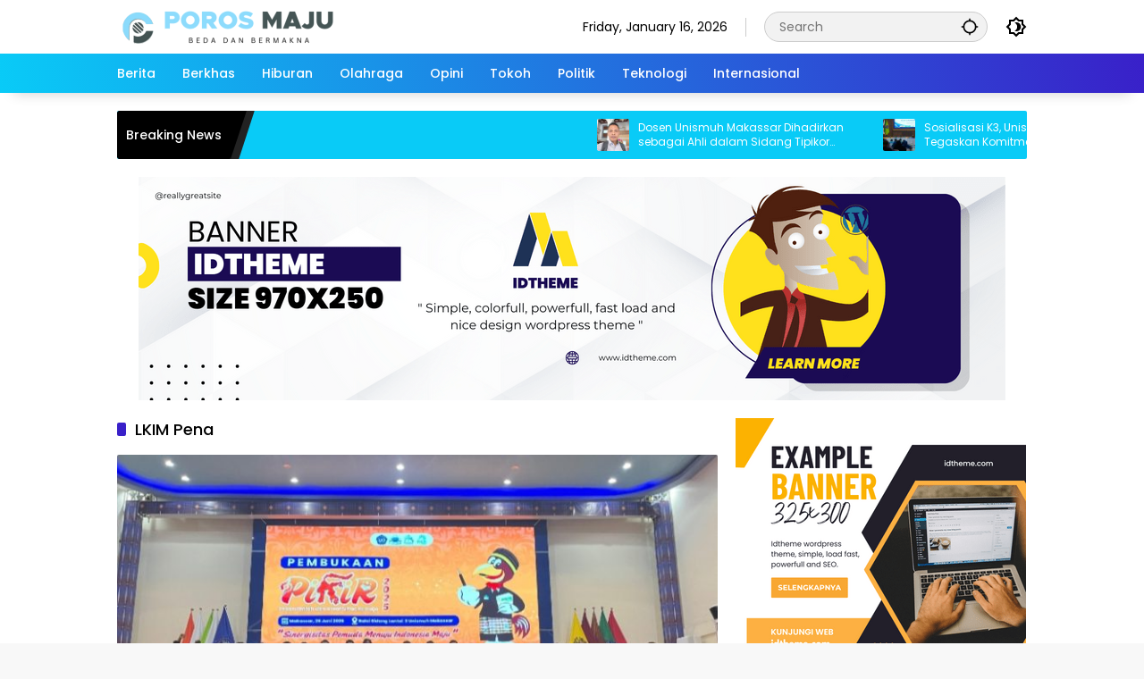

--- FILE ---
content_type: text/html; charset=UTF-8
request_url: https://porosmaju.com/tag/lkim-pena/
body_size: 10954
content:
<!doctype html>
<html lang="en-US">
<head>
	<meta charset="UTF-8">
	<meta name="viewport" content="width=device-width, initial-scale=1">
	<link rel="profile" href="https://gmpg.org/xfn/11">

	<meta name='robots' content='index, follow, max-image-preview:large, max-snippet:-1, max-video-preview:-1' />

	<!-- This site is optimized with the Yoast SEO plugin v23.0 - https://yoast.com/wordpress/plugins/seo/ -->
	<title>LKIM Pena Archives - POROS MAJU</title>
	<link rel="canonical" href="https://porosmaju.com/tag/lkim-pena/" />
	<meta property="og:locale" content="en_US" />
	<meta property="og:type" content="article" />
	<meta property="og:title" content="LKIM Pena Archives - POROS MAJU" />
	<meta property="og:url" content="https://porosmaju.com/tag/lkim-pena/" />
	<meta property="og:site_name" content="POROS MAJU" />
	<meta name="twitter:card" content="summary_large_image" />
	<script type="application/ld+json" class="yoast-schema-graph">{"@context":"https://schema.org","@graph":[{"@type":"CollectionPage","@id":"https://porosmaju.com/tag/lkim-pena/","url":"https://porosmaju.com/tag/lkim-pena/","name":"LKIM Pena Archives - POROS MAJU","isPartOf":{"@id":"https://porosmaju.com/#website"},"primaryImageOfPage":{"@id":"https://porosmaju.com/tag/lkim-pena/#primaryimage"},"image":{"@id":"https://porosmaju.com/tag/lkim-pena/#primaryimage"},"thumbnailUrl":"https://porosmaju.com/wp-content/uploads/2025/06/Screenshot_20250627_120947.jpg","breadcrumb":{"@id":"https://porosmaju.com/tag/lkim-pena/#breadcrumb"},"inLanguage":"en-US"},{"@type":"ImageObject","inLanguage":"en-US","@id":"https://porosmaju.com/tag/lkim-pena/#primaryimage","url":"https://porosmaju.com/wp-content/uploads/2025/06/Screenshot_20250627_120947.jpg","contentUrl":"https://porosmaju.com/wp-content/uploads/2025/06/Screenshot_20250627_120947.jpg","width":716,"height":488},{"@type":"BreadcrumbList","@id":"https://porosmaju.com/tag/lkim-pena/#breadcrumb","itemListElement":[{"@type":"ListItem","position":1,"name":"Home","item":"https://porosmaju.com/"},{"@type":"ListItem","position":2,"name":"LKIM Pena"}]},{"@type":"WebSite","@id":"https://porosmaju.com/#website","url":"https://porosmaju.com/","name":"POROS MAJU","description":"My WordPress Blog","publisher":{"@id":"https://porosmaju.com/#/schema/person/cf0b4d839393db06f2a14cc560c0f6b2"},"potentialAction":[{"@type":"SearchAction","target":{"@type":"EntryPoint","urlTemplate":"https://porosmaju.com/?s={search_term_string}"},"query-input":"required name=search_term_string"}],"inLanguage":"en-US"},{"@type":["Person","Organization"],"@id":"https://porosmaju.com/#/schema/person/cf0b4d839393db06f2a14cc560c0f6b2","name":"arislagoe","image":{"@type":"ImageObject","inLanguage":"en-US","@id":"https://porosmaju.com/#/schema/person/image/","url":"https://porosmaju.com/wp-content/uploads/2024/07/POROS-MAJU_20240703_221849_0000-1.png","contentUrl":"https://porosmaju.com/wp-content/uploads/2024/07/POROS-MAJU_20240703_221849_0000-1.png","width":1563,"height":1563,"caption":"arislagoe"},"logo":{"@id":"https://porosmaju.com/#/schema/person/image/"},"sameAs":["https://porosmaju.com"]}]}</script>
	<!-- / Yoast SEO plugin. -->


<link rel="alternate" type="application/rss+xml" title="POROS MAJU &raquo; Feed" href="https://porosmaju.com/feed/" />
<link rel="alternate" type="application/rss+xml" title="POROS MAJU &raquo; Comments Feed" href="https://porosmaju.com/comments/feed/" />
<link rel="alternate" type="application/rss+xml" title="POROS MAJU &raquo; LKIM Pena Tag Feed" href="https://porosmaju.com/tag/lkim-pena/feed/" />
<style id='wp-img-auto-sizes-contain-inline-css'>
img:is([sizes=auto i],[sizes^="auto," i]){contain-intrinsic-size:3000px 1500px}
/*# sourceURL=wp-img-auto-sizes-contain-inline-css */
</style>
<link rel='stylesheet' id='menu-icons-extra-css' href='https://porosmaju.com/wp-content/plugins/menu-icons/css/extra.min.css?ver=0.13.14' media='all' />
<link rel='stylesheet' id='wpmedia-fonts-css' href='https://porosmaju.com/wp-content/fonts/6193a8015a04734d1566d55019fdbf18.css?ver=1.1.0' media='all' />
<link rel='stylesheet' id='wpmedia-style-css' href='https://porosmaju.com/wp-content/themes/wpmedia-child/style.css?ver=1.1.0' media='all' />
<style id='wpmedia-style-inline-css'>
h1,h2,h3,h4,h5,h6,.reltitle,.site-title,.gmr-mainmenu ul > li > a,.gmr-secondmenu-dropdown ul > li > a,.gmr-sidemenu ul li a,.gmr-sidemenu .side-textsocial,.heading-text,.gmr-mobilemenu ul li a,#navigationamp ul li a{font-family:Poppins;font-weight:500;}h1 strong,h2 strong,h3 strong,h4 strong,h5 strong,h6 strong{font-weight:700;}.entry-content-single{font-size:16px;}body{font-family:Poppins;--font-reguler:400;--font-bold:700;--mainmenu-bgcolor:#09cbf7;--mainmenu-secondbgcolor:#3920c9;--background-color:#f8f8f8;--main-color:#000000;--widget-title:#000000;--link-color-body:#000000;--hoverlink-color-body:#09cbf7;--border-color:#cccccc;--button-bgcolor:#3920c9;--button-color:#ffffff;--header-bgcolor:#ffffff;--topnav-color:#000000;--topnav-link-color:#000000;--topnav-linkhover-color:#09cbf7;--mainmenu-color:#ffffff;--mainmenu-hovercolor:#f1c40f;--content-bgcolor:#ffffff;--content-greycolor:#555555;--greybody-bgcolor:#eeeeee;--footer-bgcolor:#ffffff;--footer-color:#666666;--footer-linkcolor:#212121;--footer-hover-linkcolor:#09cbf7;}body,body.dark-theme{--scheme-color:#09cbf7;--secondscheme-color:#3920c9;--mainmenu-direction:80deg;}/* Generate Using Cache */
/*# sourceURL=wpmedia-style-inline-css */
</style>
<link rel="https://api.w.org/" href="https://porosmaju.com/wp-json/" /><link rel="alternate" title="JSON" type="application/json" href="https://porosmaju.com/wp-json/wp/v2/tags/2483" /><link rel="EditURI" type="application/rsd+xml" title="RSD" href="https://porosmaju.com/xmlrpc.php?rsd" />
<meta name="generator" content="WordPress 6.9" />
<link rel="icon" href="https://porosmaju.com/wp-content/uploads/2024/07/cropped-POROS-MAJU_20240703_221849_0000-1-80x80.png" sizes="32x32" />
<link rel="icon" href="https://porosmaju.com/wp-content/uploads/2024/07/cropped-POROS-MAJU_20240703_221849_0000-1.png" sizes="192x192" />
<link rel="apple-touch-icon" href="https://porosmaju.com/wp-content/uploads/2024/07/cropped-POROS-MAJU_20240703_221849_0000-1.png" />
<meta name="msapplication-TileImage" content="https://porosmaju.com/wp-content/uploads/2024/07/cropped-POROS-MAJU_20240703_221849_0000-1.png" />
<style id='wp-block-paragraph-inline-css'>
.is-small-text{font-size:.875em}.is-regular-text{font-size:1em}.is-large-text{font-size:2.25em}.is-larger-text{font-size:3em}.has-drop-cap:not(:focus):first-letter{float:left;font-size:8.4em;font-style:normal;font-weight:100;line-height:.68;margin:.05em .1em 0 0;text-transform:uppercase}body.rtl .has-drop-cap:not(:focus):first-letter{float:none;margin-left:.1em}p.has-drop-cap.has-background{overflow:hidden}:root :where(p.has-background){padding:1.25em 2.375em}:where(p.has-text-color:not(.has-link-color)) a{color:inherit}p.has-text-align-left[style*="writing-mode:vertical-lr"],p.has-text-align-right[style*="writing-mode:vertical-rl"]{rotate:180deg}
/*# sourceURL=https://porosmaju.com/wp-includes/blocks/paragraph/style.min.css */
</style>
<style id='global-styles-inline-css'>
:root{--wp--preset--aspect-ratio--square: 1;--wp--preset--aspect-ratio--4-3: 4/3;--wp--preset--aspect-ratio--3-4: 3/4;--wp--preset--aspect-ratio--3-2: 3/2;--wp--preset--aspect-ratio--2-3: 2/3;--wp--preset--aspect-ratio--16-9: 16/9;--wp--preset--aspect-ratio--9-16: 9/16;--wp--preset--color--black: #000000;--wp--preset--color--cyan-bluish-gray: #abb8c3;--wp--preset--color--white: #ffffff;--wp--preset--color--pale-pink: #f78da7;--wp--preset--color--vivid-red: #cf2e2e;--wp--preset--color--luminous-vivid-orange: #ff6900;--wp--preset--color--luminous-vivid-amber: #fcb900;--wp--preset--color--light-green-cyan: #7bdcb5;--wp--preset--color--vivid-green-cyan: #00d084;--wp--preset--color--pale-cyan-blue: #8ed1fc;--wp--preset--color--vivid-cyan-blue: #0693e3;--wp--preset--color--vivid-purple: #9b51e0;--wp--preset--gradient--vivid-cyan-blue-to-vivid-purple: linear-gradient(135deg,rgb(6,147,227) 0%,rgb(155,81,224) 100%);--wp--preset--gradient--light-green-cyan-to-vivid-green-cyan: linear-gradient(135deg,rgb(122,220,180) 0%,rgb(0,208,130) 100%);--wp--preset--gradient--luminous-vivid-amber-to-luminous-vivid-orange: linear-gradient(135deg,rgb(252,185,0) 0%,rgb(255,105,0) 100%);--wp--preset--gradient--luminous-vivid-orange-to-vivid-red: linear-gradient(135deg,rgb(255,105,0) 0%,rgb(207,46,46) 100%);--wp--preset--gradient--very-light-gray-to-cyan-bluish-gray: linear-gradient(135deg,rgb(238,238,238) 0%,rgb(169,184,195) 100%);--wp--preset--gradient--cool-to-warm-spectrum: linear-gradient(135deg,rgb(74,234,220) 0%,rgb(151,120,209) 20%,rgb(207,42,186) 40%,rgb(238,44,130) 60%,rgb(251,105,98) 80%,rgb(254,248,76) 100%);--wp--preset--gradient--blush-light-purple: linear-gradient(135deg,rgb(255,206,236) 0%,rgb(152,150,240) 100%);--wp--preset--gradient--blush-bordeaux: linear-gradient(135deg,rgb(254,205,165) 0%,rgb(254,45,45) 50%,rgb(107,0,62) 100%);--wp--preset--gradient--luminous-dusk: linear-gradient(135deg,rgb(255,203,112) 0%,rgb(199,81,192) 50%,rgb(65,88,208) 100%);--wp--preset--gradient--pale-ocean: linear-gradient(135deg,rgb(255,245,203) 0%,rgb(182,227,212) 50%,rgb(51,167,181) 100%);--wp--preset--gradient--electric-grass: linear-gradient(135deg,rgb(202,248,128) 0%,rgb(113,206,126) 100%);--wp--preset--gradient--midnight: linear-gradient(135deg,rgb(2,3,129) 0%,rgb(40,116,252) 100%);--wp--preset--font-size--small: 13px;--wp--preset--font-size--medium: 20px;--wp--preset--font-size--large: 36px;--wp--preset--font-size--x-large: 42px;--wp--preset--spacing--20: 0.44rem;--wp--preset--spacing--30: 0.67rem;--wp--preset--spacing--40: 1rem;--wp--preset--spacing--50: 1.5rem;--wp--preset--spacing--60: 2.25rem;--wp--preset--spacing--70: 3.38rem;--wp--preset--spacing--80: 5.06rem;--wp--preset--shadow--natural: 6px 6px 9px rgba(0, 0, 0, 0.2);--wp--preset--shadow--deep: 12px 12px 50px rgba(0, 0, 0, 0.4);--wp--preset--shadow--sharp: 6px 6px 0px rgba(0, 0, 0, 0.2);--wp--preset--shadow--outlined: 6px 6px 0px -3px rgb(255, 255, 255), 6px 6px rgb(0, 0, 0);--wp--preset--shadow--crisp: 6px 6px 0px rgb(0, 0, 0);}:where(.is-layout-flex){gap: 0.5em;}:where(.is-layout-grid){gap: 0.5em;}body .is-layout-flex{display: flex;}.is-layout-flex{flex-wrap: wrap;align-items: center;}.is-layout-flex > :is(*, div){margin: 0;}body .is-layout-grid{display: grid;}.is-layout-grid > :is(*, div){margin: 0;}:where(.wp-block-columns.is-layout-flex){gap: 2em;}:where(.wp-block-columns.is-layout-grid){gap: 2em;}:where(.wp-block-post-template.is-layout-flex){gap: 1.25em;}:where(.wp-block-post-template.is-layout-grid){gap: 1.25em;}.has-black-color{color: var(--wp--preset--color--black) !important;}.has-cyan-bluish-gray-color{color: var(--wp--preset--color--cyan-bluish-gray) !important;}.has-white-color{color: var(--wp--preset--color--white) !important;}.has-pale-pink-color{color: var(--wp--preset--color--pale-pink) !important;}.has-vivid-red-color{color: var(--wp--preset--color--vivid-red) !important;}.has-luminous-vivid-orange-color{color: var(--wp--preset--color--luminous-vivid-orange) !important;}.has-luminous-vivid-amber-color{color: var(--wp--preset--color--luminous-vivid-amber) !important;}.has-light-green-cyan-color{color: var(--wp--preset--color--light-green-cyan) !important;}.has-vivid-green-cyan-color{color: var(--wp--preset--color--vivid-green-cyan) !important;}.has-pale-cyan-blue-color{color: var(--wp--preset--color--pale-cyan-blue) !important;}.has-vivid-cyan-blue-color{color: var(--wp--preset--color--vivid-cyan-blue) !important;}.has-vivid-purple-color{color: var(--wp--preset--color--vivid-purple) !important;}.has-black-background-color{background-color: var(--wp--preset--color--black) !important;}.has-cyan-bluish-gray-background-color{background-color: var(--wp--preset--color--cyan-bluish-gray) !important;}.has-white-background-color{background-color: var(--wp--preset--color--white) !important;}.has-pale-pink-background-color{background-color: var(--wp--preset--color--pale-pink) !important;}.has-vivid-red-background-color{background-color: var(--wp--preset--color--vivid-red) !important;}.has-luminous-vivid-orange-background-color{background-color: var(--wp--preset--color--luminous-vivid-orange) !important;}.has-luminous-vivid-amber-background-color{background-color: var(--wp--preset--color--luminous-vivid-amber) !important;}.has-light-green-cyan-background-color{background-color: var(--wp--preset--color--light-green-cyan) !important;}.has-vivid-green-cyan-background-color{background-color: var(--wp--preset--color--vivid-green-cyan) !important;}.has-pale-cyan-blue-background-color{background-color: var(--wp--preset--color--pale-cyan-blue) !important;}.has-vivid-cyan-blue-background-color{background-color: var(--wp--preset--color--vivid-cyan-blue) !important;}.has-vivid-purple-background-color{background-color: var(--wp--preset--color--vivid-purple) !important;}.has-black-border-color{border-color: var(--wp--preset--color--black) !important;}.has-cyan-bluish-gray-border-color{border-color: var(--wp--preset--color--cyan-bluish-gray) !important;}.has-white-border-color{border-color: var(--wp--preset--color--white) !important;}.has-pale-pink-border-color{border-color: var(--wp--preset--color--pale-pink) !important;}.has-vivid-red-border-color{border-color: var(--wp--preset--color--vivid-red) !important;}.has-luminous-vivid-orange-border-color{border-color: var(--wp--preset--color--luminous-vivid-orange) !important;}.has-luminous-vivid-amber-border-color{border-color: var(--wp--preset--color--luminous-vivid-amber) !important;}.has-light-green-cyan-border-color{border-color: var(--wp--preset--color--light-green-cyan) !important;}.has-vivid-green-cyan-border-color{border-color: var(--wp--preset--color--vivid-green-cyan) !important;}.has-pale-cyan-blue-border-color{border-color: var(--wp--preset--color--pale-cyan-blue) !important;}.has-vivid-cyan-blue-border-color{border-color: var(--wp--preset--color--vivid-cyan-blue) !important;}.has-vivid-purple-border-color{border-color: var(--wp--preset--color--vivid-purple) !important;}.has-vivid-cyan-blue-to-vivid-purple-gradient-background{background: var(--wp--preset--gradient--vivid-cyan-blue-to-vivid-purple) !important;}.has-light-green-cyan-to-vivid-green-cyan-gradient-background{background: var(--wp--preset--gradient--light-green-cyan-to-vivid-green-cyan) !important;}.has-luminous-vivid-amber-to-luminous-vivid-orange-gradient-background{background: var(--wp--preset--gradient--luminous-vivid-amber-to-luminous-vivid-orange) !important;}.has-luminous-vivid-orange-to-vivid-red-gradient-background{background: var(--wp--preset--gradient--luminous-vivid-orange-to-vivid-red) !important;}.has-very-light-gray-to-cyan-bluish-gray-gradient-background{background: var(--wp--preset--gradient--very-light-gray-to-cyan-bluish-gray) !important;}.has-cool-to-warm-spectrum-gradient-background{background: var(--wp--preset--gradient--cool-to-warm-spectrum) !important;}.has-blush-light-purple-gradient-background{background: var(--wp--preset--gradient--blush-light-purple) !important;}.has-blush-bordeaux-gradient-background{background: var(--wp--preset--gradient--blush-bordeaux) !important;}.has-luminous-dusk-gradient-background{background: var(--wp--preset--gradient--luminous-dusk) !important;}.has-pale-ocean-gradient-background{background: var(--wp--preset--gradient--pale-ocean) !important;}.has-electric-grass-gradient-background{background: var(--wp--preset--gradient--electric-grass) !important;}.has-midnight-gradient-background{background: var(--wp--preset--gradient--midnight) !important;}.has-small-font-size{font-size: var(--wp--preset--font-size--small) !important;}.has-medium-font-size{font-size: var(--wp--preset--font-size--medium) !important;}.has-large-font-size{font-size: var(--wp--preset--font-size--large) !important;}.has-x-large-font-size{font-size: var(--wp--preset--font-size--x-large) !important;}
/*# sourceURL=global-styles-inline-css */
</style>
<style id='wpmedia-popular-1-inline-css'>
#wpmedia-popular-1 {padding: 16px;background:linear-gradient(1deg,var(--widget-color1, #efefef) 0%, var(--widget-color2, #dddddd) 100%);}#wpmedia-popular-1 .big-thumb {margin: 0 -16px;border-radius: 0 !important;}
/*# sourceURL=wpmedia-popular-1-inline-css */
</style>
</head>

<body class="archive tag tag-lkim-pena tag-2483 wp-custom-logo wp-embed-responsive wp-theme-wpmedia wp-child-theme-wpmedia-child idtheme kentooz hfeed">
	<a class="skip-link screen-reader-text" href="#primary">Skip to content</a>
		<div id="page" class="site">
		<div id="topnavwrap" class="gmr-topnavwrap clearfix">
			<div class="container">
				<header id="masthead" class="list-flex site-header">
					<div class="row-flex gmr-navleft">
						<div class="site-branding">
							<div class="gmr-logo"><a class="custom-logo-link" href="https://porosmaju.com/" title="POROS MAJU" rel="home"><img class="custom-logo" src="https://porosmaju.com/wp-content/uploads/2024/07/cropped-logo-poros-maju.png" width="350" height="45" alt="POROS MAJU" loading="lazy" /></a></div>						</div><!-- .site-branding -->
					</div>

					<div class="row-flex gmr-navright">
						<span class="gmr-top-date" data-lang="en-US"></span><div class="gmr-search desktop-only">
				<form method="get" class="gmr-searchform searchform" action="https://porosmaju.com/">
					<input type="text" name="s" id="s" placeholder="Search" />
					<input type="hidden" name="post_type[]" value="post" />
					<button type="submit" role="button" class="gmr-search-submit gmr-search-icon" aria-label="Submit">
						<svg xmlns="http://www.w3.org/2000/svg" height="24px" viewBox="0 0 24 24" width="24px" fill="currentColor"><path d="M0 0h24v24H0V0z" fill="none"/><path d="M20.94 11c-.46-4.17-3.77-7.48-7.94-7.94V1h-2v2.06C6.83 3.52 3.52 6.83 3.06 11H1v2h2.06c.46 4.17 3.77 7.48 7.94 7.94V23h2v-2.06c4.17-.46 7.48-3.77 7.94-7.94H23v-2h-2.06zM12 19c-3.87 0-7-3.13-7-7s3.13-7 7-7 7 3.13 7 7-3.13 7-7 7z"/></svg>
					</button>
				</form>
			</div><button role="button" class="darkmode-button topnav-button" aria-label="Dark Mode"><svg xmlns="http://www.w3.org/2000/svg" height="24px" viewBox="0 0 24 24" width="24px" fill="currentColor"><path d="M0 0h24v24H0V0z" fill="none"/><path d="M20 8.69V4h-4.69L12 .69 8.69 4H4v4.69L.69 12 4 15.31V20h4.69L12 23.31 15.31 20H20v-4.69L23.31 12 20 8.69zm-2 5.79V18h-3.52L12 20.48 9.52 18H6v-3.52L3.52 12 6 9.52V6h3.52L12 3.52 14.48 6H18v3.52L20.48 12 18 14.48zM12.29 7c-.74 0-1.45.17-2.08.46 1.72.79 2.92 2.53 2.92 4.54s-1.2 3.75-2.92 4.54c.63.29 1.34.46 2.08.46 2.76 0 5-2.24 5-5s-2.24-5-5-5z"/></svg></button><button id="gmr-responsive-menu" role="button" class="mobile-only" aria-label="Menus" data-target="#gmr-sidemenu-id" data-toggle="onoffcanvas" aria-expanded="false" rel="nofollow"><svg xmlns="http://www.w3.org/2000/svg" width="24" height="24" viewBox="0 0 24 24"><path fill="currentColor" d="m19.31 18.9l3.08 3.1L21 23.39l-3.12-3.07c-.69.43-1.51.68-2.38.68c-2.5 0-4.5-2-4.5-4.5s2-4.5 4.5-4.5s4.5 2 4.5 4.5c0 .88-.25 1.71-.69 2.4m-3.81.1a2.5 2.5 0 0 0 0-5a2.5 2.5 0 0 0 0 5M21 4v2H3V4h18M3 16v-2h6v2H3m0-5V9h18v2h-2.03c-1.01-.63-2.2-1-3.47-1s-2.46.37-3.47 1H3Z"/></svg></button>					</div>
				</header>
			</div><!-- .container -->
			<nav id="main-nav" class="main-navigation gmr-mainmenu">
				<div class="container">
					<ul id="primary-menu" class="menu"><li id="menu-item-19550" class="menu-item menu-item-type-taxonomy menu-item-object-category menu-item-19550"><a href="https://porosmaju.com/category/berita/"><span>Berita</span></a></li>
<li id="menu-item-19551" class="menu-item menu-item-type-taxonomy menu-item-object-category menu-item-19551"><a href="https://porosmaju.com/category/berkhas/"><span>Berkhas</span></a></li>
<li id="menu-item-19552" class="menu-item menu-item-type-taxonomy menu-item-object-category menu-item-19552"><a href="https://porosmaju.com/category/hiburan/"><span>Hiburan</span></a></li>
<li id="menu-item-19553" class="menu-item menu-item-type-taxonomy menu-item-object-category menu-item-19553"><a href="https://porosmaju.com/category/olahraga/"><span>Olahraga</span></a></li>
<li id="menu-item-19554" class="menu-item menu-item-type-taxonomy menu-item-object-category menu-item-19554"><a href="https://porosmaju.com/category/opini/"><span>Opini</span></a></li>
<li id="menu-item-19555" class="menu-item menu-item-type-taxonomy menu-item-object-category menu-item-19555"><a href="https://porosmaju.com/category/tokoh/"><span>Tokoh</span></a></li>
<li id="menu-item-19556" class="menu-item menu-item-type-taxonomy menu-item-object-category menu-item-19556"><a href="https://porosmaju.com/category/politik/"><span>Politik</span></a></li>
<li id="menu-item-19557" class="menu-item menu-item-type-taxonomy menu-item-object-category menu-item-19557"><a href="https://porosmaju.com/category/teknologi/"><span>Teknologi</span></a></li>
<li id="menu-item-19558" class="menu-item menu-item-type-taxonomy menu-item-object-category menu-item-19558"><a href="https://porosmaju.com/category/internasional/"><span>Internasional</span></a></li>
</ul>				</div>
			</nav><!-- #main-nav -->
		</div><!-- #topnavwrap -->

				
					<div class="container">
				<div class="gmr-topnotification">
					<div class="list-flex">
						<div class="row-flex text-marquee heading-text">
							Breaking News						</div>

						<div class="row-flex wrap-marquee">
							<div class="row-flex marquee">
											<div class="marquee-content">
					<a class="post-thumbnail" href="https://porosmaju.com/2026/01/15/dosen-unismuh-makassar-dihadirkan-sebagai-ahli-dalam-sidang-tipikor-proyek-irigasi-dan-jembatan-di-barru/" title="Dosen Unismuh Makassar Dihadirkan sebagai Ahli dalam Sidang Tipikor Proyek Irigasi dan Jembatan di Barru">
						<img width="80" height="80" src="https://porosmaju.com/wp-content/uploads/2026/01/WhatsApp-Image-2026-01-15-at-11.40.00-80x80.jpeg" class="attachment-thumbnail size-thumbnail wp-post-image" alt="Dosen Unismuh Makassar Dihadirkan sebagai Ahli dalam Sidang Tipikor Proyek Irigasi dan Jembatan di Barru" decoding="async" />					</a>
					<a href="https://porosmaju.com/2026/01/15/dosen-unismuh-makassar-dihadirkan-sebagai-ahli-dalam-sidang-tipikor-proyek-irigasi-dan-jembatan-di-barru/" class="gmr-recent-marquee" title="Dosen Unismuh Makassar Dihadirkan sebagai Ahli dalam Sidang Tipikor Proyek Irigasi dan Jembatan di Barru">Dosen Unismuh Makassar Dihadirkan sebagai Ahli dalam Sidang Tipikor Proyek Irigasi dan Jembatan di Barru</a>
					</div>
								<div class="marquee-content">
					<a class="post-thumbnail" href="https://porosmaju.com/2026/01/15/sosialisasi-k3-unismuh-makassar-tegaskan-komitmen-keselamatan-sivitas-akademika/" title="Sosialisasi K3, Unismuh Makassar Tegaskan Komitmen Keselamatan Sivitas Akademika">
						<img width="80" height="80" src="https://porosmaju.com/wp-content/uploads/2026/01/Screenshot_20260115_125231-80x80.jpg" class="attachment-thumbnail size-thumbnail wp-post-image" alt="Sosialisasi K3, Unismuh Makassar Tegaskan Komitmen Keselamatan Sivitas Akademika" decoding="async" />					</a>
					<a href="https://porosmaju.com/2026/01/15/sosialisasi-k3-unismuh-makassar-tegaskan-komitmen-keselamatan-sivitas-akademika/" class="gmr-recent-marquee" title="Sosialisasi K3, Unismuh Makassar Tegaskan Komitmen Keselamatan Sivitas Akademika">Sosialisasi K3, Unismuh Makassar Tegaskan Komitmen Keselamatan Sivitas Akademika</a>
					</div>
								<div class="marquee-content">
					<a class="post-thumbnail" href="https://porosmaju.com/2026/01/14/pengabdian-masyarakat-unismuh-dorong-guru-pesantren-tarbiyah-terapkan-deep-learning/" title="Pengabdian Masyarakat, Unismuh Dorong Guru Pesantren Tarbiyah Terapkan Deep Learning">
						<img width="80" height="80" src="https://porosmaju.com/wp-content/uploads/2026/01/IMG-20260114-WA0068-80x80.jpg" class="attachment-thumbnail size-thumbnail wp-post-image" alt="Pengabdian Masyarakat, Unismuh Dorong Guru Pesantren Tarbiyah Terapkan Deep Learning" decoding="async" />					</a>
					<a href="https://porosmaju.com/2026/01/14/pengabdian-masyarakat-unismuh-dorong-guru-pesantren-tarbiyah-terapkan-deep-learning/" class="gmr-recent-marquee" title="Pengabdian Masyarakat, Unismuh Dorong Guru Pesantren Tarbiyah Terapkan Deep Learning">Pengabdian Masyarakat, Unismuh Dorong Guru Pesantren Tarbiyah Terapkan Deep Learning</a>
					</div>
								<div class="marquee-content">
					<a class="post-thumbnail" href="https://porosmaju.com/2026/01/14/lewat-virtual-reality-unismuh-makassar-dorong-inovasi-pembelajaran-fisika-di-sma/" title="Lewat Virtual Reality, Unismuh Makassar Dorong Inovasi Pembelajaran Fisika di SMA">
						<img width="80" height="80" src="https://porosmaju.com/wp-content/uploads/2026/01/WhatsApp-Image-2026-01-14-at-17.30.31-1-80x80.jpeg" class="attachment-thumbnail size-thumbnail wp-post-image" alt="Lewat Virtual Reality, Unismuh Makassar Dorong Inovasi Pembelajaran Fisika di SMA" decoding="async" />					</a>
					<a href="https://porosmaju.com/2026/01/14/lewat-virtual-reality-unismuh-makassar-dorong-inovasi-pembelajaran-fisika-di-sma/" class="gmr-recent-marquee" title="Lewat Virtual Reality, Unismuh Makassar Dorong Inovasi Pembelajaran Fisika di SMA">Lewat Virtual Reality, Unismuh Makassar Dorong Inovasi Pembelajaran Fisika di SMA</a>
					</div>
								<div class="marquee-content">
					<a class="post-thumbnail" href="https://porosmaju.com/2026/01/14/dari-kampus-ke-pasar-mahasiswa-budidaya-perairan-unismuh-kenalkan-potensi-bisnis-ikan-hias/" title="Dari Kampus ke Pasar, Mahasiswa Budidaya Perairan Unismuh Kenalkan Potensi Bisnis Ikan Hias">
						<img width="80" height="80" src="https://porosmaju.com/wp-content/uploads/2026/01/WhatsApp-Image-2026-01-14-at-16.29.01-80x80.jpeg" class="attachment-thumbnail size-thumbnail wp-post-image" alt="Dari Kampus ke Pasar, Mahasiswa Budidaya Perairan Unismuh Kenalkan Potensi Bisnis Ikan Hias" decoding="async" />					</a>
					<a href="https://porosmaju.com/2026/01/14/dari-kampus-ke-pasar-mahasiswa-budidaya-perairan-unismuh-kenalkan-potensi-bisnis-ikan-hias/" class="gmr-recent-marquee" title="Dari Kampus ke Pasar, Mahasiswa Budidaya Perairan Unismuh Kenalkan Potensi Bisnis Ikan Hias">Dari Kampus ke Pasar, Mahasiswa Budidaya Perairan Unismuh Kenalkan Potensi Bisnis Ikan Hias</a>
					</div>
											</div>
						</div>
					</div>
				</div>
			</div>
			
		<div class="gmr-topbanner text-center"><div class="container"><img src="https://demo.idtheme.com/img/new/idt-size-970250.png" alt="Example 728x250" title="Example 970x250" loading="lazy" width="970" height="250"></div></div>
		<div id="content" class="gmr-content">
			<div class="container">
				<div class="row">

	<main id="primary" class="site-main col-md-8">

					<header class="page-header">
				<h1 class="page-title sub-title">LKIM Pena</h1>			</header><!-- .page-header -->

			<div class="idt-contentbig">
<article id="post-22535" class="post type-post idt-cbbox hentry">
	<div class="box-bigitem">
					<a class="post-thumbnail" href="https://porosmaju.com/2025/06/27/pikir-2025-unismuh-ajang-kompetisi-dan-gagasan-inovatif-pelajar-indonesia/" title="PIKIR 2025 Unismuh, Ajang Kompetisi dan Gagasan Inovatif Pelajar Indonesia">
				<img width="680" height="389" src="https://porosmaju.com/wp-content/uploads/2025/06/Screenshot_20250627_120947-700x400.jpg" class="attachment-large size-large wp-post-image" alt="PIKIR 2025 Unismuh, Ajang Kompetisi dan Gagasan Inovatif Pelajar Indonesia" decoding="async" fetchpriority="high" />			</a>
					<div class="box-content">
			<span class="cat-links-content"><a href="https://porosmaju.com/category/berita/" title="View all posts in Berita">Berita</a></span>			<h2 class="entry-title"><a href="https://porosmaju.com/2025/06/27/pikir-2025-unismuh-ajang-kompetisi-dan-gagasan-inovatif-pelajar-indonesia/" title="PIKIR 2025 Unismuh, Ajang Kompetisi dan Gagasan Inovatif Pelajar Indonesia" rel="bookmark">PIKIR 2025 Unismuh, Ajang Kompetisi dan Gagasan Inovatif Pelajar Indonesia</a></h2>			<div class="gmr-meta-topic"><span class="meta-content"><span class="posted-on"><time class="entry-date published" datetime="2025-06-27T04:04:41+00:00">June 27, 2025</time><time class="updated" datetime="2025-06-27T04:11:11+00:00">June 27, 2025</time></span></span></div>			<div class="entry-footer entry-footer-archive">
				<div class="posted-by"> <span class="author vcard"><a class="url fn n" href="https://porosmaju.com/author/admin/" title="Admin">Admin</a></span></div>			</div><!-- .entry-footer -->
		</div>
	</div>
</article><!-- #post-22535 -->
</div>
			<div id="infinite-container">
<article id="post-16457" class="post type-post hentry">
	<div class="box-item">
					<a class="post-thumbnail" href="https://porosmaju.com/2023/07/28/kegiatan-pikir-2023-lkim-pena-unismuh-diikuti-kampus-ternama-se-indonesia/" title="Kegiatan PIKIR 2023 LKIM Pena Unismuh Diikuti Kampus Ternama se &#8211; Indonesia">
							</a>
					<div class="box-content">
			<h2 class="entry-title"><a href="https://porosmaju.com/2023/07/28/kegiatan-pikir-2023-lkim-pena-unismuh-diikuti-kampus-ternama-se-indonesia/" title="Kegiatan PIKIR 2023 LKIM Pena Unismuh Diikuti Kampus Ternama se &#8211; Indonesia" rel="bookmark">Kegiatan PIKIR 2023 LKIM Pena Unismuh Diikuti Kampus Ternama se &#8211; Indonesia</a></h2>			<div class="gmr-meta-topic"><span class="meta-content"><span class="cat-links-content"><a href="https://porosmaju.com/category/berita/" title="View all posts in Berita">Berita</a></span><span class="posted-on"><time class="entry-date published updated" datetime="2023-07-28T08:26:30+00:00">July 28, 2023</time></span></span></div>			<div class="entry-footer entry-footer-archive">
				<div class="posted-by"> <span class="author vcard"><a class="url fn n" href="https://porosmaju.com/author/admin/" title="Admin">Admin</a></span></div>			</div><!-- .entry-footer -->
							<div class="entry-content entry-content-archive">
					<p>POROSMAJU.COM, MAKASSAR &#8211; Unit Kegiatan Mahasiswa (UKM) Lembaga&#8230;</p>
				</div><!-- .entry-content -->
						</div>
	</div>
</article><!-- #post-16457 -->

<article id="post-13975" class="post type-post hentry">
	<div class="box-item">
					<a class="post-thumbnail" href="https://porosmaju.com/2022/12/21/jelang-diklat-ilmiah-ke-xvi-lkim-pena-universitas-muhammadiyah-makasaar-gelar-sharing-session/" title="Jelang Diklat Ilmiah Ke XVI, LKIM Pena Universitas Muhammadiyah Makasaar Gelar Sharing Session">
							</a>
					<div class="box-content">
			<h2 class="entry-title"><a href="https://porosmaju.com/2022/12/21/jelang-diklat-ilmiah-ke-xvi-lkim-pena-universitas-muhammadiyah-makasaar-gelar-sharing-session/" title="Jelang Diklat Ilmiah Ke XVI, LKIM Pena Universitas Muhammadiyah Makasaar Gelar Sharing Session" rel="bookmark">Jelang Diklat Ilmiah Ke XVI, LKIM Pena Universitas Muhammadiyah Makasaar Gelar Sharing Session</a></h2>			<div class="gmr-meta-topic"><span class="meta-content"><span class="cat-links-content"><a href="https://porosmaju.com/category/berita/" title="View all posts in Berita">Berita</a></span><span class="posted-on"><time class="entry-date published updated" datetime="2022-12-21T12:06:09+00:00">December 21, 2022</time></span></span></div>			<div class="entry-footer entry-footer-archive">
				<div class="posted-by"> <span class="author vcard"><a class="url fn n" href="https://porosmaju.com/author/admin/" title="Admin">Admin</a></span></div>			</div><!-- .entry-footer -->
							<div class="entry-content entry-content-archive">
					<p>POROSMAJU.COM, MAKASSAR — Lembaga Kreatifitas Ilmiah Mahasiswa (LKIM) —&#8230;</p>
				</div><!-- .entry-content -->
						</div>
	</div>
</article><!-- #post-13975 -->
</div>
				<div class="text-center">
					<div class="page-load-status">
						<div class="loader-ellips infinite-scroll-request gmr-ajax-load-wrapper gmr-loader">
							<div class="gmr-loaderwrap">
								<div class="gmr-ajax-loader">
									<div class="gmr-loader1"></div>
									<div class="gmr-loader2"></div>
									<div class="gmr-loader3"></div>
									<div class="gmr-loader4"></div>
								</div>
							</div>
						</div>
						<p class="infinite-scroll-last">No More Posts Available.</p>
						<p class="infinite-scroll-error">No more pages to load.</p>
					</div><p><button class="view-more-button heading-text">View More</button></p></div>
				
	</main><!-- #main -->


<aside id="secondary" class="widget-area col-md-4 pos-sticky">
	<section id="custom_html-1" class="widget_text widget widget_custom_html"><div class="textwidget custom-html-widget"><center><img src="https://demo.idtheme.com/img/new-banner-325x300.png" alt="banner 325x300" title="banner 325x300" loading="lazy" width="325" height="300"></center></div></section><section id="wpmedia-popular-1" class="widget wpmedia-popular"><div class="page-header widget-titlewrap"><h2 class="widget-title">Popular Posts</h2></div>				<ul class="wpmedia-rp-widget">
												<li class="clearfix">
																	<a class="post-thumbnail big-thumb" href="https://porosmaju.com/2017/11/10/agama-setya-novanto/" title="Agama Setya Novanto">
										<div class="inner-thumbnail"><div class="rp-number heading-text">1</div><div class="recent-content"><span class="recent-title heading-text">Agama Setya Novanto</span><div class="meta-content meta-content-flex"><span class="posted-on"><time class="entry-date published updated" datetime="2017-11-10T11:01:12+00:00">November 10, 2017</time></span><span class="count-text"><svg xmlns="http://www.w3.org/2000/svg" height="24px" viewBox="0 0 24 24" width="24px" fill="currentColor"><path d="M0 0h24v24H0V0z" fill="none"/><path d="M12 6c3.79 0 7.17 2.13 8.82 5.5C19.17 14.87 15.79 17 12 17s-7.17-2.13-8.82-5.5C4.83 8.13 8.21 6 12 6m0-2C7 4 2.73 7.11 1 11.5 2.73 15.89 7 19 12 19s9.27-3.11 11-7.5C21.27 7.11 17 4 12 4zm0 5c1.38 0 2.5 1.12 2.5 2.5S13.38 14 12 14s-2.5-1.12-2.5-2.5S10.62 9 12 9m0-2c-2.48 0-4.5 2.02-4.5 4.5S9.52 16 12 16s4.5-2.02 4.5-4.5S14.48 7 12 7z"/></svg> <span class="in-count-text">6553</span></span></div></div></div>									</a>
																</li>
														<li class="clearfix">
								<div class="rp-number heading-text">2</div><div class="recent-content"><a class="recent-title heading-text" href="https://porosmaju.com/2025/01/13/siswa-sd-di-medan-dihukum-duduk-di-lantai-selama-tiga-hari-sosiolog-unismuh-beri-respon/" title="Siswa SD di Medan Dihukum Duduk di Lantai Selama Tiga Hari, Sosiolog Unismuh Beri Respon" rel="bookmark">Siswa SD di Medan Dihukum Duduk di Lantai Selama Tiga Hari, Sosiolog Unismuh Beri Respon</a><div class="meta-content meta-content-flex"><span class="posted-on"><time class="entry-date published" datetime="2025-01-13T04:09:10+00:00">January 13, 2025</time><time class="updated" datetime="2025-01-13T04:30:21+00:00">January 13, 2025</time></span><span class="count-text"><svg xmlns="http://www.w3.org/2000/svg" height="24px" viewBox="0 0 24 24" width="24px" fill="currentColor"><path d="M0 0h24v24H0V0z" fill="none"/><path d="M12 6c3.79 0 7.17 2.13 8.82 5.5C19.17 14.87 15.79 17 12 17s-7.17-2.13-8.82-5.5C4.83 8.13 8.21 6 12 6m0-2C7 4 2.73 7.11 1 11.5 2.73 15.89 7 19 12 19s9.27-3.11 11-7.5C21.27 7.11 17 4 12 4zm0 5c1.38 0 2.5 1.12 2.5 2.5S13.38 14 12 14s-2.5-1.12-2.5-2.5S10.62 9 12 9m0-2c-2.48 0-4.5 2.02-4.5 4.5S9.52 16 12 16s4.5-2.02 4.5-4.5S14.48 7 12 7z"/></svg> <span class="in-count-text">4508</span></span></div></div>							</li>
														<li class="clearfix">
								<div class="rp-number heading-text">3</div><div class="recent-content"><a class="recent-title heading-text" href="https://porosmaju.com/2018/02/07/adeq-asseajingeng-tradisi-bugis-menikahi-keluarga-sendiri/" title="Adeq Asseajingeng; Tradisi Bugis Menikahi Keluarga Sendiri" rel="bookmark">Adeq Asseajingeng; Tradisi Bugis Menikahi Keluarga Sendiri</a><div class="meta-content meta-content-flex"><span class="posted-on"><time class="entry-date published updated" datetime="2018-02-07T22:22:52+00:00">February 7, 2018</time></span><span class="count-text"><svg xmlns="http://www.w3.org/2000/svg" height="24px" viewBox="0 0 24 24" width="24px" fill="currentColor"><path d="M0 0h24v24H0V0z" fill="none"/><path d="M12 6c3.79 0 7.17 2.13 8.82 5.5C19.17 14.87 15.79 17 12 17s-7.17-2.13-8.82-5.5C4.83 8.13 8.21 6 12 6m0-2C7 4 2.73 7.11 1 11.5 2.73 15.89 7 19 12 19s9.27-3.11 11-7.5C21.27 7.11 17 4 12 4zm0 5c1.38 0 2.5 1.12 2.5 2.5S13.38 14 12 14s-2.5-1.12-2.5-2.5S10.62 9 12 9m0-2c-2.48 0-4.5 2.02-4.5 4.5S9.52 16 12 16s4.5-2.02 4.5-4.5S14.48 7 12 7z"/></svg> <span class="in-count-text">3665</span></span></div></div>							</li>
														<li class="clearfix">
								<div class="rp-number heading-text">4</div><div class="recent-content"><a class="recent-title heading-text" href="https://porosmaju.com/2023/07/28/pelajar-dan-sustainable-development/" title="Pelajar dan Sustainable Development" rel="bookmark">Pelajar dan Sustainable Development</a><div class="meta-content meta-content-flex"><span class="posted-on"><time class="entry-date published" datetime="2023-07-28T05:37:12+00:00">July 28, 2023</time><time class="updated" datetime="2024-07-04T04:05:23+00:00">July 4, 2024</time></span><span class="count-text"><svg xmlns="http://www.w3.org/2000/svg" height="24px" viewBox="0 0 24 24" width="24px" fill="currentColor"><path d="M0 0h24v24H0V0z" fill="none"/><path d="M12 6c3.79 0 7.17 2.13 8.82 5.5C19.17 14.87 15.79 17 12 17s-7.17-2.13-8.82-5.5C4.83 8.13 8.21 6 12 6m0-2C7 4 2.73 7.11 1 11.5 2.73 15.89 7 19 12 19s9.27-3.11 11-7.5C21.27 7.11 17 4 12 4zm0 5c1.38 0 2.5 1.12 2.5 2.5S13.38 14 12 14s-2.5-1.12-2.5-2.5S10.62 9 12 9m0-2c-2.48 0-4.5 2.02-4.5 4.5S9.52 16 12 16s4.5-2.02 4.5-4.5S14.48 7 12 7z"/></svg> <span class="in-count-text">2756</span></span></div></div>							</li>
														<li class="clearfix">
								<div class="rp-number heading-text">5</div><div class="recent-content"><a class="recent-title heading-text" href="https://porosmaju.com/2020/06/03/ibadah-haji-2020-ditiadakan/" title="Ibadah Haji 2020 ditiadakan" rel="bookmark">Ibadah Haji 2020 ditiadakan</a><div class="meta-content meta-content-flex"><span class="posted-on"><time class="entry-date published" datetime="2020-06-03T01:59:28+00:00">June 3, 2020</time><time class="updated" datetime="2024-07-04T03:46:15+00:00">July 4, 2024</time></span><span class="count-text"><svg xmlns="http://www.w3.org/2000/svg" height="24px" viewBox="0 0 24 24" width="24px" fill="currentColor"><path d="M0 0h24v24H0V0z" fill="none"/><path d="M12 6c3.79 0 7.17 2.13 8.82 5.5C19.17 14.87 15.79 17 12 17s-7.17-2.13-8.82-5.5C4.83 8.13 8.21 6 12 6m0-2C7 4 2.73 7.11 1 11.5 2.73 15.89 7 19 12 19s9.27-3.11 11-7.5C21.27 7.11 17 4 12 4zm0 5c1.38 0 2.5 1.12 2.5 2.5S13.38 14 12 14s-2.5-1.12-2.5-2.5S10.62 9 12 9m0-2c-2.48 0-4.5 2.02-4.5 4.5S9.52 16 12 16s4.5-2.02 4.5-4.5S14.48 7 12 7z"/></svg> <span class="in-count-text">2400</span></span></div></div>							</li>
											</ul>
				</section></aside><!-- #secondary -->
			</div>
		</div>
			</div><!-- .gmr-content -->

	<footer id="colophon" class="site-footer">
					<div id="footer-sidebar" class="widget-footer" role="complementary">
				<div class="container">
					<div class="row">
													<div class="footer-column col-md-6">
								<section id="wpmedia-addr-1" class="widget wpmedia-address"><div class="page-header widget-titlewrap widget-titleimg"><h3 class="widget-title"><span class="img-titlebg" style="background-image:url('https://porosmaju.com/wp-content/uploads/2024/07/cropped-logo-poros-maju.png');"></span></h3></div><div class="wpmedia-contactinfo"><div class="wpmedia-address"><svg xmlns="http://www.w3.org/2000/svg" height="24px" viewBox="0 0 24 24" width="24px" fill="currentColor"><path d="M0 0h24v24H0z" fill="none"/><path d="M12 12c-1.1 0-2-.9-2-2s.9-2 2-2 2 .9 2 2-.9 2-2 2zm6-1.8C18 6.57 15.35 4 12 4s-6 2.57-6 6.2c0 2.34 1.95 5.44 6 9.14 4.05-3.7 6-6.8 6-9.14zM12 2c4.2 0 8 3.22 8 8.2 0 3.32-2.67 7.25-8 11.8-5.33-4.55-8-8.48-8-11.8C4 5.22 7.8 2 12 2z"/></svg><div class="addr-content">Jl. Perintis Kemerdekaan KM 10 No. 38 Kota Makassar</div></div><div class="wpmedia-phone"><svg xmlns="http://www.w3.org/2000/svg" height="24px" viewBox="0 0 24 24" width="24px" fill="currentColor"><path d="M0 0h24v24H0V0z" fill="none"/><path d="M6.54 5c.06.89.21 1.76.45 2.59l-1.2 1.2c-.41-1.2-.67-2.47-.76-3.79h1.51m9.86 12.02c.85.24 1.72.39 2.6.45v1.49c-1.32-.09-2.59-.35-3.8-.75l1.2-1.19M7.5 3H4c-.55 0-1 .45-1 1 0 9.39 7.61 17 17 17 .55 0 1-.45 1-1v-3.49c0-.55-.45-1-1-1-1.24 0-2.45-.2-3.57-.57-.1-.04-.21-.05-.31-.05-.26 0-.51.1-.71.29l-2.2 2.2c-2.83-1.45-5.15-3.76-6.59-6.59l2.2-2.2c.28-.28.36-.67.25-1.02C8.7 6.45 8.5 5.25 8.5 4c0-.55-.45-1-1-1z"/></svg><div class="addr-content">0823-9605-1404</div></div></div></section>							</div>
																			<div class="footer-column col-md-2">
								<section id="wpmedia-taglist-1" class="widget wpmedia-taglist"><div class="page-header widget-titlewrap"><h3 class="widget-title">Kategori</h3></div><ul class="wpmedia-tag-lists"><li><a href="https://porosmaju.com/category/berita/" title="Berita">Berita</a></li><li><a href="https://porosmaju.com/category/berkhas/" title="Berkhas">Berkhas</a></li><li><a href="https://porosmaju.com/category/hiburan/" title="Hiburan">Hiburan</a></li><li><a href="https://porosmaju.com/category/uncategorized/" title="Uncategorized">Uncategorized</a></li><li><a href="https://porosmaju.com/category/olahraga/" title="Olahraga">Olahraga</a></li></ul></section>							</div>
																																			</div>
				</div>
			</div>
				<div class="container">
			<div class="site-info">
				<div class="gmr-social-icons"><ul class="social-icon"></ul></div></div><!-- .site-info --><div class="heading-text"><div class="footer-menu"><ul id="menu-footer-menu" class="menu"><li id="menu-item-119" class="menu-item menu-item-type-post_type menu-item-object-page menu-item-privacy-policy menu-item-119"><a href="https://porosmaju.com/?page_id=3">Privacy Policy</a></li>
<li id="menu-item-19517" class="menu-item menu-item-type-post_type menu-item-object-page menu-item-19517"><a href="https://porosmaju.com/privacy-policy-2-2/">Privacy Policy</a></li>
<li id="menu-item-19518" class="menu-item menu-item-type-post_type menu-item-object-page menu-item-19518"><a href="https://porosmaju.com/indeks-berita/">Indeks Berita</a></li>
<li id="menu-item-121" class="menu-item menu-item-type-post_type menu-item-object-page menu-item-121"><a href="https://porosmaju.com/pedoman-media-siber/">Pedoman Media Siber</a></li>
<li id="menu-item-19519" class="menu-item menu-item-type-post_type menu-item-object-page menu-item-19519"><a href="https://porosmaju.com/pedoman-media-siber/">Pedoman Media Siber</a></li>
</ul></div>Copyright © 2023 POROSMAJU.COM | Develope By: LAGOMEDIA
							</div><!-- .heading-text -->
		</div>
	</footer><!-- #colophon -->
</div><!-- #page -->

<div id="gmr-sidemenu-id" class="gmr-sidemenu onoffcanvas is-fixed is-left">	<nav id="side-nav">
	<div class="gmr-logo">
		<a class="custom-logo-link" href="https://porosmaju.com/" title="POROS MAJU" rel="home"><img class="custom-logo" src="https://porosmaju.com/wp-content/uploads/2024/07/cropped-logo-poros-maju.png" width="350" height="45" alt="POROS MAJU" loading="lazy" /></a><div class="close-topnavmenu-wrap"><button id="close-topnavmenu-button" role="button" aria-label="Close" data-target="#gmr-sidemenu-id" data-toggle="onoffcanvas" aria-expanded="false">&times;</button></div>	</div>
	<div class="gmr-search">
	<form method="get" class="gmr-searchform searchform" action="https://porosmaju.com/">
		<input type="text" name="s" id="s-menu" placeholder="Search" />
		<input type="hidden" name="post_type[]" value="post" />
		<button type="submit" role="button" class="gmr-search-submit gmr-search-icon" aria-label="Submit">
			<svg xmlns="http://www.w3.org/2000/svg" height="24px" viewBox="0 0 24 24" width="24px" fill="currentColor"><path d="M0 0h24v24H0V0z" fill="none"/><path d="M20.94 11c-.46-4.17-3.77-7.48-7.94-7.94V1h-2v2.06C6.83 3.52 3.52 6.83 3.06 11H1v2h2.06c.46 4.17 3.77 7.48 7.94 7.94V23h2v-2.06c4.17-.46 7.48-3.77 7.94-7.94H23v-2h-2.06zM12 19c-3.87 0-7-3.13-7-7s3.13-7 7-7 7 3.13 7 7-3.13 7-7 7z"/></svg>
		</button>
	</form>
	</div><ul id="side-menu" class="menu"><li id="menu-item-87" class="menu-new green menu-item menu-item-type-custom menu-item-object-custom menu-item-has-children menu-item-87"><a href="#" data-desciption="Hot">Kategori</a>
<ul class="sub-menu">
	<li id="menu-item-19546" class="full-image menu-new menu-item menu-item-type-taxonomy menu-item-object-category menu-item-19546"><a href="https://porosmaju.com/category/berita/" data-desciption="Favorit"><img width="125" height="32" src="https://porosmaju.com/wp-content/uploads/2023/03/kategori_berita-min.png" class="_mi _image" alt="" aria-hidden="true" decoding="async" loading="lazy" /><span class="visuallyhidden" data-desciption="Favorit">Berita</span></a></li>
	<li id="menu-item-89" class="full-image menu-item menu-item-type-taxonomy menu-item-object-category menu-item-89"><a href="https://porosmaju.com/category/kesehatan/"><img width="178" height="32" src="https://porosmaju.com/wp-content/uploads/2023/03/kategori_kesehatan-min.png" class="_mi _image" alt="" aria-hidden="true" decoding="async" loading="lazy" /><span class="visuallyhidden">Kesehatan</span></a></li>
	<li id="menu-item-90" class="full-image menu-item menu-item-type-taxonomy menu-item-object-category menu-item-90"><a href="https://porosmaju.com/category/otomotif/"><img width="159" height="32" src="https://porosmaju.com/wp-content/uploads/2023/03/kategori_otomotif-min.png" class="_mi _image" alt="" aria-hidden="true" decoding="async" loading="lazy" /><span class="visuallyhidden">Otomotif</span></a></li>
	<li id="menu-item-19547" class="full-image menu-item menu-item-type-taxonomy menu-item-object-category menu-item-19547"><a href="https://porosmaju.com/category/internasional/"><img width="210" height="32" src="https://porosmaju.com/wp-content/uploads/2023/03/kategori_internasional-min.png" class="_mi _image" alt="" aria-hidden="true" decoding="async" loading="lazy" /><span class="visuallyhidden">Internasional</span></a></li>
	<li id="menu-item-92" class="full-image menu-item menu-item-type-taxonomy menu-item-object-category menu-item-92"><a href="https://porosmaju.com/category/teknologi/"><img width="170" height="32" src="https://porosmaju.com/wp-content/uploads/2023/03/kategori_teknologi-min.png" class="_mi _image" alt="" aria-hidden="true" decoding="async" loading="lazy" /><span class="visuallyhidden">Teknologi</span></a></li>
</ul>
</li>
<li id="menu-item-19491" class="menu-new green menu-item menu-item-type-custom menu-item-object-custom menu-item-has-children menu-item-19491"><a href="#" data-desciption="Hot">Kategori</a>
<ul class="sub-menu">
	<li id="menu-item-19492" class="full-image menu-new menu-item menu-item-type-taxonomy menu-item-object-category menu-item-19492"><a href="https://porosmaju.com/category/berita/" data-desciption="Favorit">Berita</a></li>
	<li id="menu-item-19493" class="full-image menu-item menu-item-type-taxonomy menu-item-object-category menu-item-19493"><a href="https://porosmaju.com/category/kesehatan/">Kesehatan</a></li>
	<li id="menu-item-19494" class="full-image menu-item menu-item-type-taxonomy menu-item-object-category menu-item-19494"><a href="https://porosmaju.com/category/otomotif/">Otomotif</a></li>
	<li id="menu-item-19495" class="full-image menu-item menu-item-type-taxonomy menu-item-object-category menu-item-19495"><a href="https://porosmaju.com/category/internasional/">Internasional</a></li>
	<li id="menu-item-19496" class="full-image menu-item menu-item-type-taxonomy menu-item-object-category menu-item-19496"><a href="https://porosmaju.com/category/teknologi/">Teknologi</a></li>
</ul>
</li>
<li id="menu-item-93" class="col-2 menu-item menu-item-type-custom menu-item-object-custom menu-item-has-children menu-item-93"><a href="#">Label</a>
<ul class="sub-menu">
	<li id="menu-item-94" class="menu-item menu-item-type-taxonomy menu-item-object-post_tag menu-item-94"><a href="https://porosmaju.com/tag/manfaat-buah/">Manfaat Buah</a></li>
	<li id="menu-item-95" class="menu-new green menu-item menu-item-type-taxonomy menu-item-object-post_tag menu-item-95"><a href="https://porosmaju.com/tag/berita-otomotif/" data-desciption="Great">Berita Otomotif</a></li>
	<li id="menu-item-96" class="menu-item menu-item-type-taxonomy menu-item-object-post_tag menu-item-96"><a href="https://porosmaju.com/tag/berita-teknologi/">Berita Teknologi</a></li>
	<li id="menu-item-19548" class="menu-item menu-item-type-taxonomy menu-item-object-post_tag menu-item-19548"><a href="https://porosmaju.com/tag/berita-internasional/">Berita Internasional</a></li>
	<li id="menu-item-98" class="menu-item menu-item-type-taxonomy menu-item-object-post_tag menu-item-98"><a href="https://porosmaju.com/tag/nissan/">Nissan</a></li>
	<li id="menu-item-99" class="menu-item menu-item-type-taxonomy menu-item-object-post_tag menu-item-99"><a href="https://porosmaju.com/tag/mitsubishi/">Mitsubishi</a></li>
	<li id="menu-item-102" class="menu-item menu-item-type-taxonomy menu-item-object-post_tag menu-item-102"><a href="https://porosmaju.com/tag/buat-lemon/">Buat Lemon</a></li>
	<li id="menu-item-103" class="menu-item menu-item-type-taxonomy menu-item-object-post_tag menu-item-103"><a href="https://porosmaju.com/tag/buat-apel/">Buat Apel</a></li>
</ul>
</li>
<li id="menu-item-19497" class="col-2 menu-item menu-item-type-custom menu-item-object-custom menu-item-has-children menu-item-19497"><a href="#">Label</a>
<ul class="sub-menu">
	<li id="menu-item-19498" class="menu-item menu-item-type-taxonomy menu-item-object-post_tag menu-item-19498"><a href="https://porosmaju.com/tag/manfaat-buah/">Manfaat Buah</a></li>
	<li id="menu-item-19499" class="menu-new green menu-item menu-item-type-taxonomy menu-item-object-post_tag menu-item-19499"><a href="https://porosmaju.com/tag/berita-otomotif/" data-desciption="Great">Berita Otomotif</a></li>
	<li id="menu-item-19500" class="menu-item menu-item-type-taxonomy menu-item-object-post_tag menu-item-19500"><a href="https://porosmaju.com/tag/berita-teknologi/">Berita Teknologi</a></li>
	<li id="menu-item-19501" class="menu-item menu-item-type-taxonomy menu-item-object-post_tag menu-item-19501"><a href="https://porosmaju.com/tag/berita-internasional/">Berita Internasional</a></li>
	<li id="menu-item-19502" class="menu-item menu-item-type-taxonomy menu-item-object-post_tag menu-item-19502"><a href="https://porosmaju.com/tag/nissan/">Nissan</a></li>
	<li id="menu-item-19503" class="menu-item menu-item-type-taxonomy menu-item-object-post_tag menu-item-19503"><a href="https://porosmaju.com/tag/mitsubishi/">Mitsubishi</a></li>
	<li id="menu-item-19509" class="menu-item menu-item-type-taxonomy menu-item-object-post_tag menu-item-19509"><a href="https://porosmaju.com/tag/buat-lemon/">Buat Lemon</a></li>
	<li id="menu-item-19510" class="menu-item menu-item-type-taxonomy menu-item-object-post_tag menu-item-19510"><a href="https://porosmaju.com/tag/buat-apel/">Buat Apel</a></li>
</ul>
</li>
<li id="menu-item-104" class="menu-item menu-item-type-custom menu-item-object-custom menu-item-has-children menu-item-104"><a href="#">Laman</a>
<ul class="sub-menu">
	<li id="menu-item-106" class="menu-item menu-item-type-post_type menu-item-object-page menu-item-privacy-policy menu-item-106"><a href="https://porosmaju.com/?page_id=3">Privacy Policy</a></li>
	<li id="menu-item-170" class="menu-item menu-item-type-post_type menu-item-object-page menu-item-170"><a href="https://porosmaju.com/pedoman-media-siber/">Pedoman Media Siber</a></li>
</ul>
</li>
<li id="menu-item-19511" class="menu-item menu-item-type-custom menu-item-object-custom menu-item-has-children menu-item-19511"><a href="#">Laman</a>
<ul class="sub-menu">
	<li id="menu-item-19512" class="menu-item menu-item-type-post_type menu-item-object-page menu-item-19512"><a href="https://porosmaju.com/indeks-berita/">Indeks Berita</a></li>
	<li id="menu-item-19513" class="menu-item menu-item-type-post_type menu-item-object-page menu-item-19513"><a href="https://porosmaju.com/privacy-policy-2-2/">Privacy Policy</a></li>
	<li id="menu-item-19514" class="menu-item menu-item-type-post_type menu-item-object-page menu-item-19514"><a href="https://porosmaju.com/pedoman-media-siber/">Pedoman Media Siber</a></li>
</ul>
</li>
</ul></nav><div class="gmr-social-icons"><ul class="social-icon"></ul></div></div>	<div class="gmr-ontop gmr-hide">
		<svg xmlns="http://www.w3.org/2000/svg" xmlns:xlink="http://www.w3.org/1999/xlink" aria-hidden="true" role="img" width="1em" height="1em" preserveAspectRatio="xMidYMid meet" viewBox="0 0 24 24"><g fill="none"><path d="M14.829 11.948l1.414-1.414L12 6.29l-4.243 4.243l1.415 1.414L11 10.12v7.537h2V10.12l1.829 1.828z" fill="currentColor"/><path fill-rule="evenodd" clip-rule="evenodd" d="M19.778 4.222c-4.296-4.296-11.26-4.296-15.556 0c-4.296 4.296-4.296 11.26 0 15.556c4.296 4.296 11.26 4.296 15.556 0c4.296-4.296 4.296-11.26 0-15.556zm-1.414 1.414A9 9 0 1 0 5.636 18.364A9 9 0 0 0 18.364 5.636z" fill="currentColor"/></g></svg>
	</div>
		<script type="speculationrules">
{"prefetch":[{"source":"document","where":{"and":[{"href_matches":"/*"},{"not":{"href_matches":["/wp-*.php","/wp-admin/*","/wp-content/uploads/*","/wp-content/*","/wp-content/plugins/*","/wp-content/themes/wpmedia-child/*","/wp-content/themes/wpmedia/*","/*\\?(.+)"]}},{"not":{"selector_matches":"a[rel~=\"nofollow\"]"}},{"not":{"selector_matches":".no-prefetch, .no-prefetch a"}}]},"eagerness":"conservative"}]}
</script>
<script src="https://porosmaju.com/wp-content/themes/wpmedia/js/main.js?ver=1.1.0" id="wpmedia-main-js"></script>
<script id="wpmedia-infscroll-js-extra">
var gmrobjinf = {"inf":"gmr-more"};
//# sourceURL=wpmedia-infscroll-js-extra
</script>
<script src="https://porosmaju.com/wp-content/themes/wpmedia/js/infinite-scroll-custom.js?ver=1.1.0" id="wpmedia-infscroll-js"></script>
<script src="https://porosmaju.com/wp-content/themes/wpmedia/js/darkmode.js?ver=1.1.0" id="wpmedia-darkmode-js"></script>

</body>
</html>
